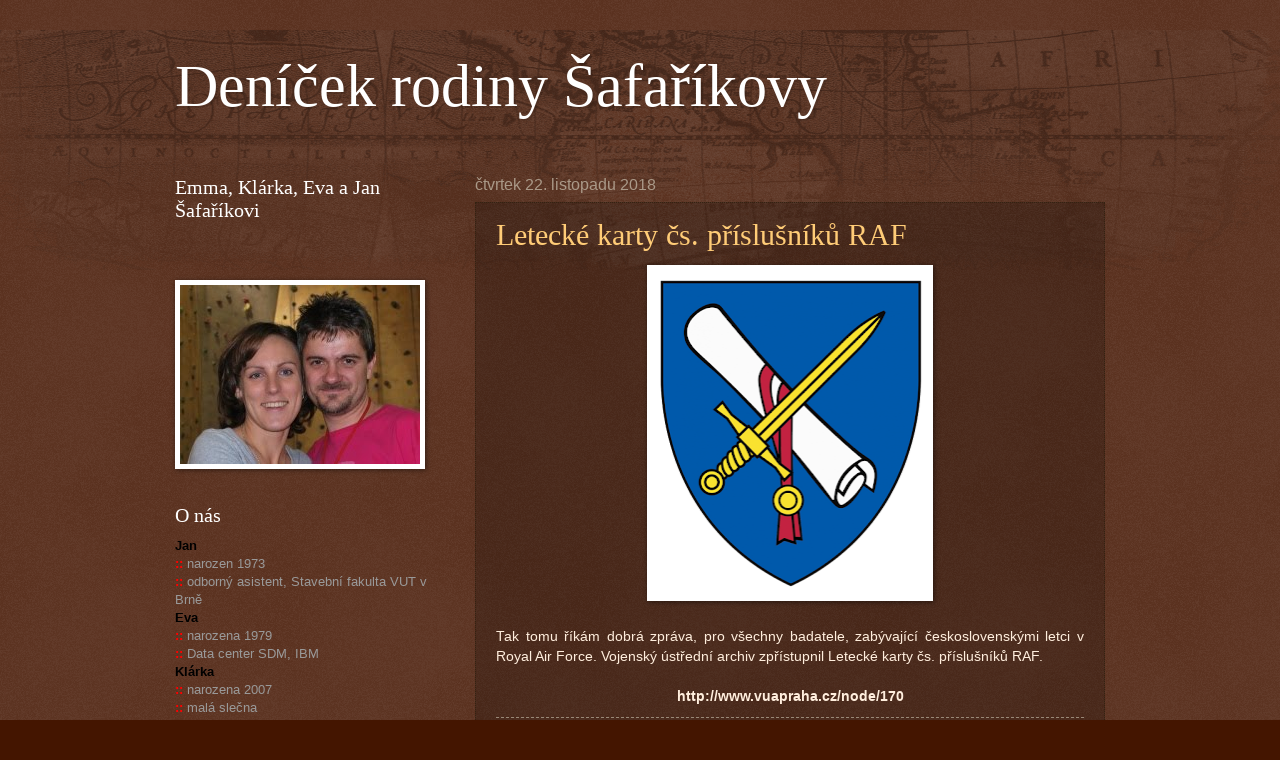

--- FILE ---
content_type: text/html; charset=UTF-8
request_url: https://blog.safarikovi.org/b/stats?style=BLACK_TRANSPARENT&timeRange=ALL_TIME&token=APq4FmCgBzE2_x_YENQWVB8qX6LuT41z3xd3vuELbabcmlJlKQ-msTinRkyROszkROB_9piqvybr3uNSipdiNnYAGhHXixhDmQ
body_size: 43
content:
{"total":465838,"sparklineOptions":{"backgroundColor":{"fillOpacity":0.1,"fill":"#000000"},"series":[{"areaOpacity":0.3,"color":"#202020"}]},"sparklineData":[[0,98],[1,49],[2,39],[3,32],[4,38],[5,42],[6,31],[7,22],[8,36],[9,41],[10,34],[11,23],[12,23],[13,37],[14,49],[15,60],[16,47],[17,59],[18,43],[19,62],[20,28],[21,34],[22,35],[23,40],[24,40],[25,32],[26,26],[27,27],[28,27],[29,32]],"nextTickMs":720000}